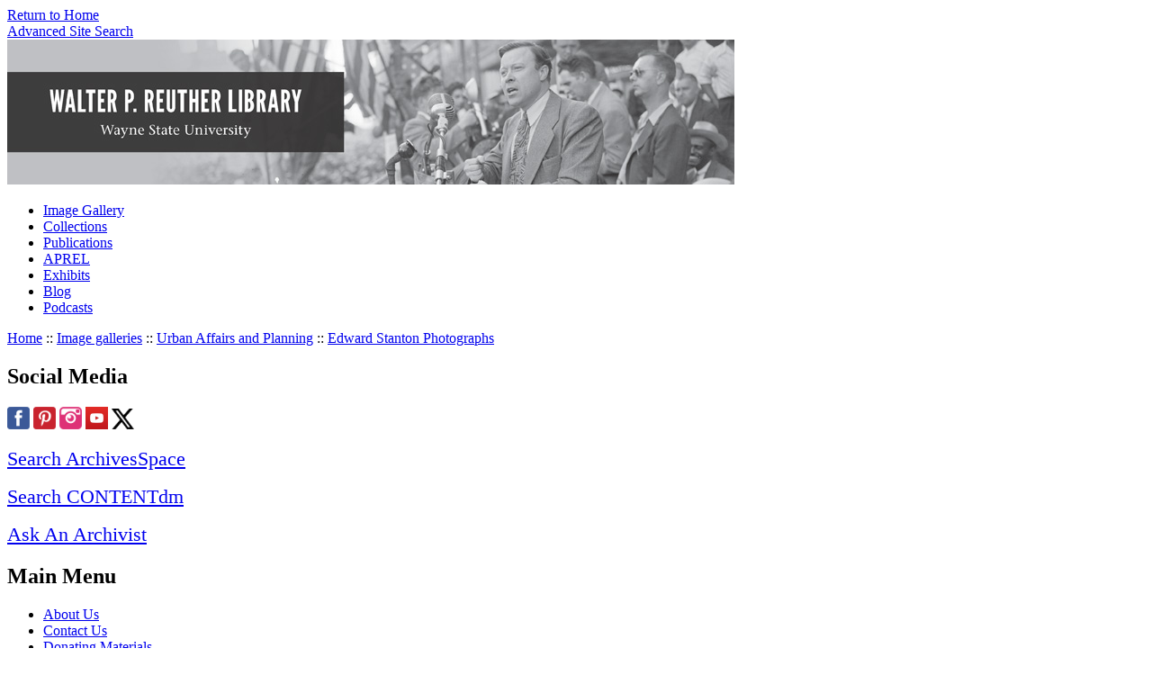

--- FILE ---
content_type: text/html; charset=utf-8
request_url: https://reuther.wayne.edu/node/13207
body_size: 5133
content:
<!DOCTYPE html PUBLIC "-//W3C//DTD XHTML 1.0 Strict//EN" "http://www.w3.org/TR/xhtml1/DTD/xhtml1-strict.dtd">
<html xmlns="http://www.w3.org/1999/xhtml" lang="en" xml:lang="en">

<head>
  <title>Walter P. Reuther Library (33822) Neighborhood Scenes, Black Bottom, Detroit</title>
  <meta http-equiv="Content-Type" content="text/html; charset=utf-8" />
<link rel="shortcut icon" href="/favicon.ico" type="image/x-icon" />
  <style type="text/css" media="all">@import "/modules/book/book.css";</style>
<style type="text/css" media="all">@import "/modules/cck/content.css";</style>
<style type="text/css" media="all">@import "/modules/node/node.css";</style>
<style type="text/css" media="all">@import "/modules/poll/poll.css";</style>
<style type="text/css" media="all">@import "/modules/system/defaults.css";</style>
<style type="text/css" media="all">@import "/modules/system/system.css";</style>
<style type="text/css" media="all">@import "/modules/user/user.css";</style>
<style type="text/css" media="all">@import "/modules/cck/fieldgroup.css";</style>
<style type="text/css" media="all">@import "/themes/zen/style.css";</style>
<style type="text/css" media="all">@import "/themes/zen/layout.css";</style>
<style type="text/css" media="all">@import "/themes/zen/icons.css";</style>
<style type="text/css" media="all">@import "/themes/zen/zen.css";</style>
<style type="text/css" media="print">@import "/themes/zen/print.css";</style>
  <script type="text/javascript" src="/misc/jquery.js"></script>
<script type="text/javascript" src="/misc/drupal.js"></script>
<script type="text/javascript" src="/modules/jquery_update/compat-1.0.js"></script>
<script type="text/javascript" src="/modules/jquery_update/collapse-fix.js"></script>
  <!-- Add these six .js files for AV contact form 2012/06/20 
<script type="text/javascript" src="/js/prototype.js"></script>
<script type="text/javascript" src="/js/scriptaculous.js?load=effects"></script>
<script type="text/javascript" src="/js/lightbox.js"></script>

<script type="text/javascript" src="/js/functionAddEvent.js"></script>
<script type="text/javascript" src="/js/contact.js"></script>
<script type="text/javascript" src="/js/xmlHttp.js"></script> -->
</head>

<body class="not-front not-logged-in ntype-image sidebar-left">
  <div id="page">
    <div id="header">

            <div id="skip-nav"><a href="/index.php">Return to Home</a></div>
            <div id="skip-nav01"><a href="/search/node">Advanced Site Search</a></div> 

      <div id="logo-title">
        
         
         
          
            <img src="/files/zen_logo.jpg" alt="logo_grn" id="logo" /> 
          
        
        <div id="name-and-slogan">

        
        
        </div> <!-- /name-and-slogan -->

      </div> <!-- /logo-title -->

      <div id="navigation" class="menu withprimary ">
                  <div id="primary" class="clear-block">
            <ul class="links"><li class="first menu-1-1-2"><a href="/image" title="Images from the Walter P. Reuther Library" class="menu-1-1-2">Image Gallery</a></li>
<li class="menu-1-2-2"><a href="/abstracts" title="Use the collection abstracts to browse the Reuther&#039;s manuscript collections alphabetically" class="menu-1-2-2">Collections</a></li>
<li class="menu-1-3-2"><a href="/publications" title="The non-manuscript holdings list at the Reuther Library." class="menu-1-3-2">Publications</a></li>
<li class="menu-1-4-2"><a href="/education/lab" title="Archives and Primary Resource Education Lab (APREL)" class="menu-1-4-2">APREL</a></li>
<li class="menu-1-5-2"><a href="/exhibits" class="menu-1-5-2">Exhibits</a></li>
<li class="menu-1-6-2"><a href="/allblogs" title="Use this page to access our full collection of blog posts. " class="menu-1-6-2">Blog</a></li>
<li class="last menu-1-7-2"><a href="https://reuther.wayne.edu/podcasts" title="Use this link to access a full list of the Reuther Library&#039;s podcasts." class="menu-1-7-2">Podcasts</a></li>
</ul>          </div>
        
              </div> <!-- /navigation -->
      
              <div id="header-region">
          <div class="breadcrumb"><a href="/">Home</a> :: <a href="/image">Image galleries</a> :: <a href="/image/tid/1032">Urban Affairs and Planning</a> :: <a href="/image/tid/1983">Edward Stanton Photographs</a></div>                    
        </div> <!-- /header-region -->
      
    </div> <!-- /header -->

    <div id="container" class="clear-block">

              <div id="sidebar-left" class="column sidebar">
        
          <div id="block-block-17" class="block block-block">
  <div class="blockinner">
          <h2 class="title">Social Media</h2>
        <div class="content">
      <a href="https://www.facebook.com/reutherlib/" target="_blank"><img src="/pic/socialicons/facebook-3-256_3B5998.png" width="25px" alt="Facebook" /></a>

<a href="https://www.pinterest.com/walterpreutherl/" target="_blank"><img src="/pic/socialicons/pinterest-3-256_C9232E.png" width="25px" alt="Pinterest" /></a>

<!-- <a href="https://twitter.com/ReutherLibrary" target="_blank"><img src="/pic/socialicons/twitter-3-256_24B6EB.png" width="25px" alt="Twitter" /></a> -->

<a href="https://www.instagram.com/reutherlibrary/" target="_blank"><img src="/pic/socialicons/instagram-6-256_DE3176.png" width="25px" alt="Instagram"></a>

<a href="https://www.youtube.com/channel/UCnvFX0YjTj8hfQpMwZNo_Hw" target="_blank"><img src="/pic/socialicons/youtube-square-logo.png" width="25px" alt="YouTube" /></a>

<a href="https://x.com/ReutherLibrary" target="_blank"><img src="/pic/socialicons/256px-X_logo_2023.png" width="25px" alt="X formerly Twitter" /></a>

    </div>
  </div>
</div>
<div id="block-block-24" class="block block-block">
  <div class="blockinner">
        <div class="content">
      <p><a href="http://archives.wayne.edu" target="_blank" class="button-wsulib1" style="font-size:22px">Search ArchivesSpace</a></p>
    </div>
  </div>
</div>
<div id="block-block-26" class="block block-block">
  <div class="blockinner">
        <div class="content">
      <p><a href="https://wayne.contentdm.oclc.org/digital/search/advanced" target="_blank" class="button-wsulib1" style="font-size:22px">Search CONTENTdm</a></p>
    </div>
  </div>
</div>
<div id="block-block-21" class="block block-block">
  <div class="blockinner">
        <div class="content">
      <p><a href="https://reference.reuther.wayne.edu/form?queue_id=2964" target="_blank" class="button-wsulib1" style="font-size:22px" width:"100%">Ask An Archivist</a></p>
    </div>
  </div>
</div>
<div id="block-user-1" class="block block-user">
  <div class="blockinner">
          <h2 class="title">Main Menu</h2>
        <div class="content">
      
<ul class="menu">
<li class="leaf"><a href="/about" title="About Us provides general information, e.g. Mission Statement, parking suggestions, and hours of operation">About Us</a></li>
<li class="leaf"><a href="/staff" title="Listing of current Reuther staff complete with title and e-mail addresses">Contact Us</a></li>
<li class="leaf"><a href="/donating" title="Frequently asked questions about donating materials to the Reuther Library.">Donating Materials</a></li>
<li class="leaf"><a href="https://reuther.wayne.edu/search/node" title="siteSearch">Site Search</a></li>
<li class="leaf"><a href="/giving" title="Please consider providing the gift of money to Wayne State University&#039;s Reuther Library">Help support the Library</a></li>
<li class="leaf"><a href="/hosted" title="The Reuther Library proudly provides web hosting services to four sites.">Hosted Web Sites</a></li>
<li class="leaf"><a href="/news" title="What&#039;s happening at the Walter P. Reuther Library">Newsletters and Brochures </a></li>
<li class="leaf"><a href="/memory" title="Get a complete bibliographic list of oral histories">Oral History</a></li>
<li class="leaf"><a href="https://waynestate.az1.qualtrics.com/jfe/form/SV_eDI4kFai71Pbgvr" title="Responses ensures a quality research experience and helps us to identify areas for improvement.">Reading Room Survey</a></li>
<li class="leaf"><a href="/opportunity" title="The Walter P. Reuther Library&#039;s scholarship and fellowship information.">Scholarships </a></li>
<li class="leaf"><a href="/login" title="You must have an authorized account to login.">Log in</a></li>

</ul>
    </div>
  </div>
</div>
<div id="block-menu-252" class="block block-menu">
  <div class="blockinner">
          <h2 class="title">Research Information</h2>
        <div class="content">
      
<ul class="menu">
<li class="expanded"><a href="/node/116">Audio Visual</a>
<ul class="menu">
<li class="leaf"><a href="/audio/user" title="Browse the Reuther&#039;s audio clips for miscellaneous radio spots and interviews.">Audio Clips</a></li>

</ul>
</li>
<li class="leaf"><a href="/node/45">Reading Room</a></li>
<li class="leaf"><a href="/university">University</a></li>

</ul>
    </div>
  </div>
</div>
<div id="block-block-13" class="block block-block">
  <div class="blockinner">
        <div class="content">
      <script type="text/javascript">
<!--
function MM_jumpMenu(targ,selObj,restore){ //v3.0
  eval(targ+".location='"+selObj.options[selObj.selectedIndex].value+"'");
  if (restore) selObj.selectedIndex=0;
}
//-->
</script>
Browse by all:&nbsp;&nbsp;<a href="/taxonomy/term">categories</a><br />
<form name="form" id="form">
 <select name="jumpMenu" id="jumpMenu" onchange="MM_jumpMenu('parent',this,0)">
<option selected>Choose One...</option>
    
 <option value="/taxonomy/term/10">AFSCME</option>
 <option value="/taxonomy/term/11">AFT</option>
 <option value="/taxonomy/term/9">ALPA</option>
 <option value="/taxonomy/term/688">Damon J. Keith</option>
 <option value="/taxonomy/term/12">IWW</option>
 <option value="/taxonomy/term/34">JCA</option>
 <option value="/taxonomy/term/2082">MDA</option>
 <option value="/taxonomy/term/13">NALC</option>
 <option value="/taxonomy/term/14">SEIU</option>
 <option value="/taxonomy/term/22">SWE</option>
 <option value="/taxonomy/term/16">UAW</option>
 <option value="/taxonomy/term/17">UFW</option>
 <option value="/university">WSU</option>
 </select>
</form>
    </div>
  </div>
</div>
<br />
        
        </div> <!-- /sidebar-left -->
      
      <div id="main" class="column"><div id="squeeze" class="clear-block">
      
      <br />
        <!-- NOT USED PUBLICATIONS COMMITTEE 2011-01-13 -->
                <div id="content">
                      <h1 class="title">(33822) Neighborhood Scenes, Black Bottom, Detroit</h1>
                                                  <div class="node ntype-image" id="node-13207">
  
  
      <div class="submitted">
      Posted <abbr class="created" title="2016-01-26T17:29:27-0400">January 26th, 2016</abbr> by eclemens    </div>
  
      <div class="taxonomy"> in <ul class="links inline"><li class="first taxonomy_term_1983"><a href="/image/tid/1983" rel="tag" title="This gallery features the earliest known works of Edward &quot;Bucky&quot; Stanton (1914-2006), a Detroit-born photographer who captured images of Detroit&#039;s Black Bottom neighborhood during the final years of the Great Depression. Stanton&#039;s focus was primarily on portraiture, and this gallery contains dozens of candid shots of children at play, as well as views of the everyday happenings around their neighborhood.

Curator: Elizabeth Clemens
Photos courtesy of Edward Stanton" class="taxonomy_term_1983">Edward Stanton Photographs</a></li>
<li class="taxonomy_term_1571"><a href="/taxonomy/term/1571" rel="tag" title="" class="taxonomy_term_1571">African Americans--Michigan--Detroit--History--20th century</a></li>
<li class="taxonomy_term_1570"><a href="/taxonomy/term/1570" rel="tag" title="" class="taxonomy_term_1570">African Americans--Michigan--Detroit--Social conditions--20th century</a></li>
<li class="taxonomy_term_1421"><a href="/taxonomy/term/1421" rel="tag" title="" class="taxonomy_term_1421">Depressions--1929</a></li>
<li class="taxonomy_term_697"><a href="/taxonomy/term/697" rel="tag" title="" class="taxonomy_term_697">Detroit (Mich.)</a></li>
<li class="last taxonomy_term_23"><a href="/taxonomy/term/23" rel="tag" title="Archives of Labor &amp; Urban Affairs manuscript collections." class="taxonomy_term_23">Urban Affairs</a></li>
</ul></div>
  
  <div class="content">
    <p>A group of children, identities unknown, pause their play in order to have their photographtaken.</p>
<p>Part of a series of photographs taken of children in Detroit’s Near East Side. The area includes the Brush Park, Paradise Valley, and Black Bottom neighborhoods.</p>
<img src="https://reuther.wayne.edu/files/images/33822.preview.jpg" alt="(33822) Neighborhood Scenes, Black Bottom, Detroit" title="(33822) Neighborhood Scenes, Black Bottom, Detroit"  class="image image-preview " width="572" height="390" /><div class="field field-type-text field-field-date"><div class="field-items"><div class="field-item odd"><div class="field-label-inline-first">Date:&nbsp;</div>1930s-1940s</div></div></div><div class="field field-type-text field-field-medium"><div class="field-items"><div class="field-item odd"><div class="field-label-inline-first">Physdesc:&nbsp;</div>Photo negative</div></div></div><div class="field field-type-text field-field-photographer"><div class="field-items"><div class="field-item odd"><div class="field-label-inline-first">Photographer:&nbsp;</div>Edward Stanton</div></div></div><div class="service-links"><div class="service-label">Bookmark/Search this post with: </div><ul class="links"><li class="first service_links_reddit"><a href="http://reddit.com/submit?url=https%3A%2F%2Freuther.wayne.edu%2Fnode%2F13207&amp;title=%2833822%29+Neighborhood+Scenes%2C+Black+Bottom%2C+Detroit" title="Submit this post on reddit.com." rel="nofollow" target="_blank" class="service_links_reddit"><img src="/modules/service_links/images/reddit.png" alt="Reddit" /> Reddit</a></li>
<li class="service_links_facebook"><a href="http://www.facebook.com/sharer.php?u=https%3A%2F%2Freuther.wayne.edu%2Fnode%2F13207&amp;t=%2833822%29+Neighborhood+Scenes%2C+Black+Bottom%2C+Detroit" title="Share on Facebook." rel="nofollow" target="_blank" class="service_links_facebook"><img src="/modules/service_links/images/facebook.png" alt="Facebook" /> Facebook</a></li>
<li class="last service_links_linkedin"><a href="http://www.linkedin.com/shareArticle?mini=true&amp;url=https%3A%2F%2Freuther.wayne.edu%2Fnode%2F13207&amp;title=%2833822%29+Neighborhood+Scenes%2C+Black+Bottom%2C+Detroit&amp;summary=A+group+of+children%2C+identities+unknown%2C+pause+their+play+in+order+to+have+their+photographtaken.%0D%0A%0D%0APart+of+a+series+of+photographs+taken+of+children+in+Detroit%E2%80%99s+Near+East+Side.+The+area+includes+the+Brush+Park%2C+Paradise+Valley%2C+and+Black+Bottom+neighborhoods.&amp;source=Walter+P.+Reuther+Library%2C+Archives+of+Labor+and+Urban+Affairs%2C+Wayne+State+University" title="Publish this to LinkedIn" rel="nofollow" target="_blank" class="service_links_linkedin"><img src="/modules/service_links/images/linkedin.png" alt="LinkedIn" /> LinkedIn</a></li>
</ul></div>  </div>

      <div class="links">
      <ul class="links inline"><li class="first comment_forbidden"><span class="comment_forbidden"><a href="/user/login?destination=comment/reply/13207%2523comment-form">Login</a> to post comments</span></li>
<li class="image_size_thumbnail"><a href="/node/13207?size=thumbnail" class="image_size_thumbnail active">Thumbnail</a></li>
<li class="last print"><a href="/print/13207" title="Display a printer-friendly version of this page." class="print-page print" rel="nofollow">Printer-friendly version</a></li>
</ul>    </div>
  
</div>
                  </div> <!-- /content -->
 
	
	
              </div></div> <!-- /squeeze /main -->
      
      
    </div> <!-- /container -->

    <div id="footer-wrapper"><!-- a href="http://validator.w3.org/check?uri=referer"><img src="http://www.w3.org/Icons/valid-xhtml10"
        alt="Valid XHTML 1.0 Strict" height="31" width="88" -->
      <div id="footer">© MMXXV Walter P. Reuther Library, Archives of Labor and Urban Affairs, <a href="https://wayne.edu">Wayne State University</a>. All rights reserved. &nbsp;|&nbsp; 5401 Cass Ave. &nbsp;|&nbsp; Detroit MI 48202 &nbsp;|&nbsp; 313-577-4024 &nbsp;|&nbsp; <br /> <a href="/about">Hours</a> &nbsp;|&nbsp; <a href="http://maps.google.com/maps?f=q&amp;source=s_q&amp;hl=en&amp;geocode=&amp;q=5401+Cass+Detroit+MI+48202&amp;sll=42.359609,-83.068715&amp;sspn=0.012288,0.026758&amp;g=5401+Cass+Ave.+Detroit+MI+48202&amp;ie=UTF8&amp;z=16">Directions</a> &nbsp;|&nbsp; 
<a href="https://wayne.edu/policies/">Copyright and Privacy Policy</a> &nbsp;|&nbsp; <a href="/sitemap.xml">Sitemap</a> &nbsp;|&nbsp; <a href="/contact">Web site feedback</a> &nbsp;|&nbsp; <a href="http://reference.reuther.wayne.edu">Ask an Archivist</a>
        </div> <!-- /footer -->
    </div> <!-- /footer-wrapper -->
  
    
  </div> <!-- /page -->

</body>
</html>
